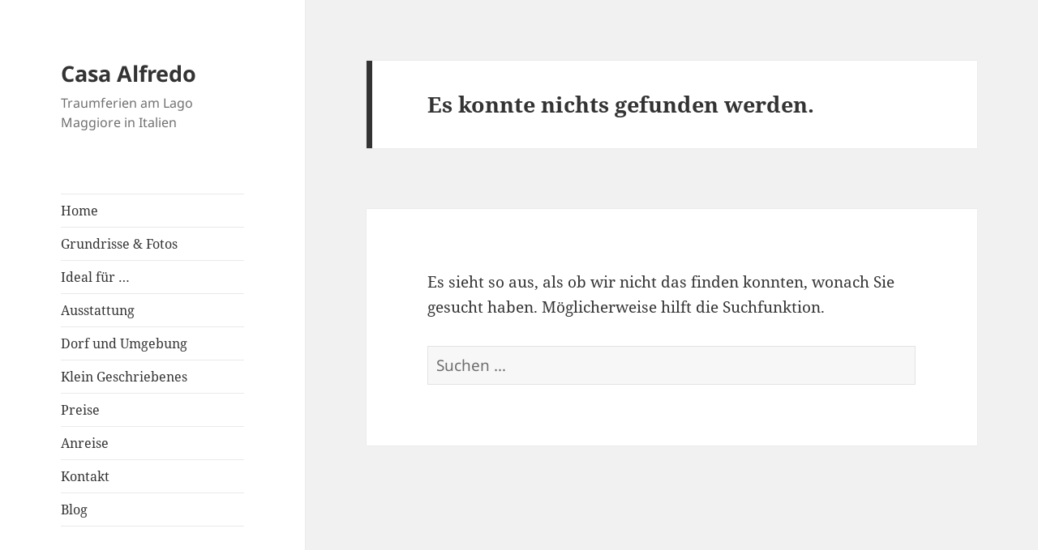

--- FILE ---
content_type: text/html; charset=UTF-8
request_url: http://casaalfredo.ch/klein-geschriebenes/
body_size: 12595
content:
<!DOCTYPE html><html lang="de-CH" class="no-js"><head><meta charset="UTF-8"><title>Traumferien am Lago Maggiore in Italien › Casa Alfredo</title><meta name="robots" content="index, follow" /><meta name="viewport" content="width=device-width, initial-scale=1.0"><link rel="profile" href="https://gmpg.org/xfn/11"><link rel="pingback" href="http://casaalfredo.ch/xmlrpc.php"> <script defer src="[data-uri]"></script> <style>img:is([sizes="auto" i], [sizes^="auto," i]) { contain-intrinsic-size: 3000px 1500px }</style><link href='https://sp-ao.shortpixel.ai' rel='preconnect' /><link rel="alternate" type="application/rss+xml" title="Casa Alfredo &raquo; Feed" href="http://casaalfredo.ch/feed/" /><link rel="alternate" type="application/rss+xml" title="Casa Alfredo &raquo; Kommentar-Feed" href="http://casaalfredo.ch/comments/feed/" />  <script defer src="[data-uri]"></script> <link rel='stylesheet' id='sbi_styles-css' href='http://casaalfredo.ch/wp-content/plugins/instagram-feed/css/sbi-styles.min.css?ver=6.9.1' type='text/css' media='all' /><style id='wp-emoji-styles-inline-css' type='text/css'>img.wp-smiley, img.emoji {
		display: inline !important;
		border: none !important;
		box-shadow: none !important;
		height: 1em !important;
		width: 1em !important;
		margin: 0 0.07em !important;
		vertical-align: -0.1em !important;
		background: none !important;
		padding: 0 !important;
	}</style><link rel='stylesheet' id='wp-block-library-css' href='http://casaalfredo.ch/wp-includes/css/dist/block-library/style.min.css?ver=6.8.3' type='text/css' media='all' /><style id='wp-block-library-theme-inline-css' type='text/css'>.wp-block-audio :where(figcaption){color:#555;font-size:13px;text-align:center}.is-dark-theme .wp-block-audio :where(figcaption){color:#ffffffa6}.wp-block-audio{margin:0 0 1em}.wp-block-code{border:1px solid #ccc;border-radius:4px;font-family:Menlo,Consolas,monaco,monospace;padding:.8em 1em}.wp-block-embed :where(figcaption){color:#555;font-size:13px;text-align:center}.is-dark-theme .wp-block-embed :where(figcaption){color:#ffffffa6}.wp-block-embed{margin:0 0 1em}.blocks-gallery-caption{color:#555;font-size:13px;text-align:center}.is-dark-theme .blocks-gallery-caption{color:#ffffffa6}:root :where(.wp-block-image figcaption){color:#555;font-size:13px;text-align:center}.is-dark-theme :root :where(.wp-block-image figcaption){color:#ffffffa6}.wp-block-image{margin:0 0 1em}.wp-block-pullquote{border-bottom:4px solid;border-top:4px solid;color:currentColor;margin-bottom:1.75em}.wp-block-pullquote cite,.wp-block-pullquote footer,.wp-block-pullquote__citation{color:currentColor;font-size:.8125em;font-style:normal;text-transform:uppercase}.wp-block-quote{border-left:.25em solid;margin:0 0 1.75em;padding-left:1em}.wp-block-quote cite,.wp-block-quote footer{color:currentColor;font-size:.8125em;font-style:normal;position:relative}.wp-block-quote:where(.has-text-align-right){border-left:none;border-right:.25em solid;padding-left:0;padding-right:1em}.wp-block-quote:where(.has-text-align-center){border:none;padding-left:0}.wp-block-quote.is-large,.wp-block-quote.is-style-large,.wp-block-quote:where(.is-style-plain){border:none}.wp-block-search .wp-block-search__label{font-weight:700}.wp-block-search__button{border:1px solid #ccc;padding:.375em .625em}:where(.wp-block-group.has-background){padding:1.25em 2.375em}.wp-block-separator.has-css-opacity{opacity:.4}.wp-block-separator{border:none;border-bottom:2px solid;margin-left:auto;margin-right:auto}.wp-block-separator.has-alpha-channel-opacity{opacity:1}.wp-block-separator:not(.is-style-wide):not(.is-style-dots){width:100px}.wp-block-separator.has-background:not(.is-style-dots){border-bottom:none;height:1px}.wp-block-separator.has-background:not(.is-style-wide):not(.is-style-dots){height:2px}.wp-block-table{margin:0 0 1em}.wp-block-table td,.wp-block-table th{word-break:normal}.wp-block-table :where(figcaption){color:#555;font-size:13px;text-align:center}.is-dark-theme .wp-block-table :where(figcaption){color:#ffffffa6}.wp-block-video :where(figcaption){color:#555;font-size:13px;text-align:center}.is-dark-theme .wp-block-video :where(figcaption){color:#ffffffa6}.wp-block-video{margin:0 0 1em}:root :where(.wp-block-template-part.has-background){margin-bottom:0;margin-top:0;padding:1.25em 2.375em}</style><style id='classic-theme-styles-inline-css' type='text/css'>/*! This file is auto-generated */
.wp-block-button__link{color:#fff;background-color:#32373c;border-radius:9999px;box-shadow:none;text-decoration:none;padding:calc(.667em + 2px) calc(1.333em + 2px);font-size:1.125em}.wp-block-file__button{background:#32373c;color:#fff;text-decoration:none}</style><style id='global-styles-inline-css' type='text/css'>:root{--wp--preset--aspect-ratio--square: 1;--wp--preset--aspect-ratio--4-3: 4/3;--wp--preset--aspect-ratio--3-4: 3/4;--wp--preset--aspect-ratio--3-2: 3/2;--wp--preset--aspect-ratio--2-3: 2/3;--wp--preset--aspect-ratio--16-9: 16/9;--wp--preset--aspect-ratio--9-16: 9/16;--wp--preset--color--black: #000000;--wp--preset--color--cyan-bluish-gray: #abb8c3;--wp--preset--color--white: #fff;--wp--preset--color--pale-pink: #f78da7;--wp--preset--color--vivid-red: #cf2e2e;--wp--preset--color--luminous-vivid-orange: #ff6900;--wp--preset--color--luminous-vivid-amber: #fcb900;--wp--preset--color--light-green-cyan: #7bdcb5;--wp--preset--color--vivid-green-cyan: #00d084;--wp--preset--color--pale-cyan-blue: #8ed1fc;--wp--preset--color--vivid-cyan-blue: #0693e3;--wp--preset--color--vivid-purple: #9b51e0;--wp--preset--color--dark-gray: #111;--wp--preset--color--light-gray: #f1f1f1;--wp--preset--color--yellow: #f4ca16;--wp--preset--color--dark-brown: #352712;--wp--preset--color--medium-pink: #e53b51;--wp--preset--color--light-pink: #ffe5d1;--wp--preset--color--dark-purple: #2e2256;--wp--preset--color--purple: #674970;--wp--preset--color--blue-gray: #22313f;--wp--preset--color--bright-blue: #55c3dc;--wp--preset--color--light-blue: #e9f2f9;--wp--preset--gradient--vivid-cyan-blue-to-vivid-purple: linear-gradient(135deg,rgba(6,147,227,1) 0%,rgb(155,81,224) 100%);--wp--preset--gradient--light-green-cyan-to-vivid-green-cyan: linear-gradient(135deg,rgb(122,220,180) 0%,rgb(0,208,130) 100%);--wp--preset--gradient--luminous-vivid-amber-to-luminous-vivid-orange: linear-gradient(135deg,rgba(252,185,0,1) 0%,rgba(255,105,0,1) 100%);--wp--preset--gradient--luminous-vivid-orange-to-vivid-red: linear-gradient(135deg,rgba(255,105,0,1) 0%,rgb(207,46,46) 100%);--wp--preset--gradient--very-light-gray-to-cyan-bluish-gray: linear-gradient(135deg,rgb(238,238,238) 0%,rgb(169,184,195) 100%);--wp--preset--gradient--cool-to-warm-spectrum: linear-gradient(135deg,rgb(74,234,220) 0%,rgb(151,120,209) 20%,rgb(207,42,186) 40%,rgb(238,44,130) 60%,rgb(251,105,98) 80%,rgb(254,248,76) 100%);--wp--preset--gradient--blush-light-purple: linear-gradient(135deg,rgb(255,206,236) 0%,rgb(152,150,240) 100%);--wp--preset--gradient--blush-bordeaux: linear-gradient(135deg,rgb(254,205,165) 0%,rgb(254,45,45) 50%,rgb(107,0,62) 100%);--wp--preset--gradient--luminous-dusk: linear-gradient(135deg,rgb(255,203,112) 0%,rgb(199,81,192) 50%,rgb(65,88,208) 100%);--wp--preset--gradient--pale-ocean: linear-gradient(135deg,rgb(255,245,203) 0%,rgb(182,227,212) 50%,rgb(51,167,181) 100%);--wp--preset--gradient--electric-grass: linear-gradient(135deg,rgb(202,248,128) 0%,rgb(113,206,126) 100%);--wp--preset--gradient--midnight: linear-gradient(135deg,rgb(2,3,129) 0%,rgb(40,116,252) 100%);--wp--preset--gradient--dark-gray-gradient-gradient: linear-gradient(90deg, rgba(17,17,17,1) 0%, rgba(42,42,42,1) 100%);--wp--preset--gradient--light-gray-gradient: linear-gradient(90deg, rgba(241,241,241,1) 0%, rgba(215,215,215,1) 100%);--wp--preset--gradient--white-gradient: linear-gradient(90deg, rgba(255,255,255,1) 0%, rgba(230,230,230,1) 100%);--wp--preset--gradient--yellow-gradient: linear-gradient(90deg, rgba(244,202,22,1) 0%, rgba(205,168,10,1) 100%);--wp--preset--gradient--dark-brown-gradient: linear-gradient(90deg, rgba(53,39,18,1) 0%, rgba(91,67,31,1) 100%);--wp--preset--gradient--medium-pink-gradient: linear-gradient(90deg, rgba(229,59,81,1) 0%, rgba(209,28,51,1) 100%);--wp--preset--gradient--light-pink-gradient: linear-gradient(90deg, rgba(255,229,209,1) 0%, rgba(255,200,158,1) 100%);--wp--preset--gradient--dark-purple-gradient: linear-gradient(90deg, rgba(46,34,86,1) 0%, rgba(66,48,123,1) 100%);--wp--preset--gradient--purple-gradient: linear-gradient(90deg, rgba(103,73,112,1) 0%, rgba(131,93,143,1) 100%);--wp--preset--gradient--blue-gray-gradient: linear-gradient(90deg, rgba(34,49,63,1) 0%, rgba(52,75,96,1) 100%);--wp--preset--gradient--bright-blue-gradient: linear-gradient(90deg, rgba(85,195,220,1) 0%, rgba(43,180,211,1) 100%);--wp--preset--gradient--light-blue-gradient: linear-gradient(90deg, rgba(233,242,249,1) 0%, rgba(193,218,238,1) 100%);--wp--preset--font-size--small: 13px;--wp--preset--font-size--medium: 20px;--wp--preset--font-size--large: 36px;--wp--preset--font-size--x-large: 42px;--wp--preset--spacing--20: 0.44rem;--wp--preset--spacing--30: 0.67rem;--wp--preset--spacing--40: 1rem;--wp--preset--spacing--50: 1.5rem;--wp--preset--spacing--60: 2.25rem;--wp--preset--spacing--70: 3.38rem;--wp--preset--spacing--80: 5.06rem;--wp--preset--shadow--natural: 6px 6px 9px rgba(0, 0, 0, 0.2);--wp--preset--shadow--deep: 12px 12px 50px rgba(0, 0, 0, 0.4);--wp--preset--shadow--sharp: 6px 6px 0px rgba(0, 0, 0, 0.2);--wp--preset--shadow--outlined: 6px 6px 0px -3px rgba(255, 255, 255, 1), 6px 6px rgba(0, 0, 0, 1);--wp--preset--shadow--crisp: 6px 6px 0px rgba(0, 0, 0, 1);}:where(.is-layout-flex){gap: 0.5em;}:where(.is-layout-grid){gap: 0.5em;}body .is-layout-flex{display: flex;}.is-layout-flex{flex-wrap: wrap;align-items: center;}.is-layout-flex > :is(*, div){margin: 0;}body .is-layout-grid{display: grid;}.is-layout-grid > :is(*, div){margin: 0;}:where(.wp-block-columns.is-layout-flex){gap: 2em;}:where(.wp-block-columns.is-layout-grid){gap: 2em;}:where(.wp-block-post-template.is-layout-flex){gap: 1.25em;}:where(.wp-block-post-template.is-layout-grid){gap: 1.25em;}.has-black-color{color: var(--wp--preset--color--black) !important;}.has-cyan-bluish-gray-color{color: var(--wp--preset--color--cyan-bluish-gray) !important;}.has-white-color{color: var(--wp--preset--color--white) !important;}.has-pale-pink-color{color: var(--wp--preset--color--pale-pink) !important;}.has-vivid-red-color{color: var(--wp--preset--color--vivid-red) !important;}.has-luminous-vivid-orange-color{color: var(--wp--preset--color--luminous-vivid-orange) !important;}.has-luminous-vivid-amber-color{color: var(--wp--preset--color--luminous-vivid-amber) !important;}.has-light-green-cyan-color{color: var(--wp--preset--color--light-green-cyan) !important;}.has-vivid-green-cyan-color{color: var(--wp--preset--color--vivid-green-cyan) !important;}.has-pale-cyan-blue-color{color: var(--wp--preset--color--pale-cyan-blue) !important;}.has-vivid-cyan-blue-color{color: var(--wp--preset--color--vivid-cyan-blue) !important;}.has-vivid-purple-color{color: var(--wp--preset--color--vivid-purple) !important;}.has-black-background-color{background-color: var(--wp--preset--color--black) !important;}.has-cyan-bluish-gray-background-color{background-color: var(--wp--preset--color--cyan-bluish-gray) !important;}.has-white-background-color{background-color: var(--wp--preset--color--white) !important;}.has-pale-pink-background-color{background-color: var(--wp--preset--color--pale-pink) !important;}.has-vivid-red-background-color{background-color: var(--wp--preset--color--vivid-red) !important;}.has-luminous-vivid-orange-background-color{background-color: var(--wp--preset--color--luminous-vivid-orange) !important;}.has-luminous-vivid-amber-background-color{background-color: var(--wp--preset--color--luminous-vivid-amber) !important;}.has-light-green-cyan-background-color{background-color: var(--wp--preset--color--light-green-cyan) !important;}.has-vivid-green-cyan-background-color{background-color: var(--wp--preset--color--vivid-green-cyan) !important;}.has-pale-cyan-blue-background-color{background-color: var(--wp--preset--color--pale-cyan-blue) !important;}.has-vivid-cyan-blue-background-color{background-color: var(--wp--preset--color--vivid-cyan-blue) !important;}.has-vivid-purple-background-color{background-color: var(--wp--preset--color--vivid-purple) !important;}.has-black-border-color{border-color: var(--wp--preset--color--black) !important;}.has-cyan-bluish-gray-border-color{border-color: var(--wp--preset--color--cyan-bluish-gray) !important;}.has-white-border-color{border-color: var(--wp--preset--color--white) !important;}.has-pale-pink-border-color{border-color: var(--wp--preset--color--pale-pink) !important;}.has-vivid-red-border-color{border-color: var(--wp--preset--color--vivid-red) !important;}.has-luminous-vivid-orange-border-color{border-color: var(--wp--preset--color--luminous-vivid-orange) !important;}.has-luminous-vivid-amber-border-color{border-color: var(--wp--preset--color--luminous-vivid-amber) !important;}.has-light-green-cyan-border-color{border-color: var(--wp--preset--color--light-green-cyan) !important;}.has-vivid-green-cyan-border-color{border-color: var(--wp--preset--color--vivid-green-cyan) !important;}.has-pale-cyan-blue-border-color{border-color: var(--wp--preset--color--pale-cyan-blue) !important;}.has-vivid-cyan-blue-border-color{border-color: var(--wp--preset--color--vivid-cyan-blue) !important;}.has-vivid-purple-border-color{border-color: var(--wp--preset--color--vivid-purple) !important;}.has-vivid-cyan-blue-to-vivid-purple-gradient-background{background: var(--wp--preset--gradient--vivid-cyan-blue-to-vivid-purple) !important;}.has-light-green-cyan-to-vivid-green-cyan-gradient-background{background: var(--wp--preset--gradient--light-green-cyan-to-vivid-green-cyan) !important;}.has-luminous-vivid-amber-to-luminous-vivid-orange-gradient-background{background: var(--wp--preset--gradient--luminous-vivid-amber-to-luminous-vivid-orange) !important;}.has-luminous-vivid-orange-to-vivid-red-gradient-background{background: var(--wp--preset--gradient--luminous-vivid-orange-to-vivid-red) !important;}.has-very-light-gray-to-cyan-bluish-gray-gradient-background{background: var(--wp--preset--gradient--very-light-gray-to-cyan-bluish-gray) !important;}.has-cool-to-warm-spectrum-gradient-background{background: var(--wp--preset--gradient--cool-to-warm-spectrum) !important;}.has-blush-light-purple-gradient-background{background: var(--wp--preset--gradient--blush-light-purple) !important;}.has-blush-bordeaux-gradient-background{background: var(--wp--preset--gradient--blush-bordeaux) !important;}.has-luminous-dusk-gradient-background{background: var(--wp--preset--gradient--luminous-dusk) !important;}.has-pale-ocean-gradient-background{background: var(--wp--preset--gradient--pale-ocean) !important;}.has-electric-grass-gradient-background{background: var(--wp--preset--gradient--electric-grass) !important;}.has-midnight-gradient-background{background: var(--wp--preset--gradient--midnight) !important;}.has-small-font-size{font-size: var(--wp--preset--font-size--small) !important;}.has-medium-font-size{font-size: var(--wp--preset--font-size--medium) !important;}.has-large-font-size{font-size: var(--wp--preset--font-size--large) !important;}.has-x-large-font-size{font-size: var(--wp--preset--font-size--x-large) !important;}
:where(.wp-block-post-template.is-layout-flex){gap: 1.25em;}:where(.wp-block-post-template.is-layout-grid){gap: 1.25em;}
:where(.wp-block-columns.is-layout-flex){gap: 2em;}:where(.wp-block-columns.is-layout-grid){gap: 2em;}
:root :where(.wp-block-pullquote){font-size: 1.5em;line-height: 1.6;}</style><link rel='stylesheet' id='twentyfifteen-fonts-css' href='http://casaalfredo.ch/wp-content/cache/autoptimize/css/autoptimize_single_ce04d128efb2bb6b4794ea830a7b6773.css?ver=20230328' type='text/css' media='all' /><link rel='stylesheet' id='genericons-css' href='http://casaalfredo.ch/wp-content/cache/autoptimize/css/autoptimize_single_5d653eba2d64e9516831f83ed027e55c.css?ver=20201026' type='text/css' media='all' /><link rel='stylesheet' id='twentyfifteen-style-css' href='http://casaalfredo.ch/wp-content/cache/autoptimize/css/autoptimize_single_931f7cd1dea561377e8a9942f59814d9.css?ver=20250415' type='text/css' media='all' /><link rel='stylesheet' id='twentyfifteen-block-style-css' href='http://casaalfredo.ch/wp-content/cache/autoptimize/css/autoptimize_single_f48e7bde593ecc4a4b8a5b39a14ef16e.css?ver=20240715' type='text/css' media='all' /> <script defer src="http://casaalfredo.ch/wp-includes/js/jquery/jquery.min.js?ver=3.7.1" id="jquery-core-js"></script> <script defer src="http://casaalfredo.ch/wp-includes/js/jquery/jquery-migrate.min.js?ver=3.4.1" id="jquery-migrate-js"></script> <script defer id="twentyfifteen-script-js-extra" src="[data-uri]"></script> <script src="http://casaalfredo.ch/wp-content/cache/autoptimize/js/autoptimize_single_1a04b63846410831e7e31955b0cae5cb.js?ver=20250303" id="twentyfifteen-script-js" defer data-wp-strategy="defer"></script> <link rel="https://api.w.org/" href="http://casaalfredo.ch/wp-json/" /><link rel="EditURI" type="application/rsd+xml" title="RSD" href="http://casaalfredo.ch/xmlrpc.php?rsd" /><meta name="generator" content="WordPress 6.8.3" /><link rel="icon" href="https://sp-ao.shortpixel.ai/client/to_webp,q_glossy,ret_img,w_32,h_32/http://casaalfredo.ch/wp-content/uploads/cropped-Screen-Shot-2016-12-27-at-17.24.18-1-32x32.png" sizes="32x32" /><link rel="icon" href="https://sp-ao.shortpixel.ai/client/to_webp,q_glossy,ret_img,w_192,h_192/http://casaalfredo.ch/wp-content/uploads/cropped-Screen-Shot-2016-12-27-at-17.24.18-1-192x192.png" sizes="192x192" /><link rel="apple-touch-icon" href="https://sp-ao.shortpixel.ai/client/to_webp,q_glossy,ret_img,w_180,h_180/http://casaalfredo.ch/wp-content/uploads/cropped-Screen-Shot-2016-12-27-at-17.24.18-1-180x180.png" /><meta name="msapplication-TileImage" content="http://casaalfredo.ch/wp-content/uploads/cropped-Screen-Shot-2016-12-27-at-17.24.18-1-270x270.png" /><style id="wp-custom-css">.site-info{display: none}



.styled-table thead tr {
    background-color: #ffad74;
    color: #ffffff;
    text-align: left;
    
}

.styled-table th {
    padding: 12px 15px;
    border: solid 1px #ffad74;
    border-radius: 3px;
}

.styled-table td {
    padding: 12px 15px;
}

.styled-table tbody tr {
    border-bottom: 1px solid #dddddd;
}

.styled-table tbody tr:nth-of-type(even) {
    background-color: #f4f3f3e1;
}


#sliderInput {
    color: #ffad74;
    outline: none;
    opacity: 0.7;
  }

#sliderInput:hover {
    opacity: 1;
}</style></head><body class="blog wp-embed-responsive wp-theme-twentyfifteen"><div id="page" class="hfeed site"> <a class="skip-link screen-reader-text" href="#content"> Springe zum Inhalt </a><div id="sidebar" class="sidebar"><header id="masthead" class="site-header"><div class="site-branding"><p class="site-title"><a href="http://casaalfredo.ch/" rel="home" aria-current="page">Casa Alfredo</a></p><p class="site-description">Traumferien am Lago Maggiore in Italien</p> <button class="secondary-toggle">Menü und Widgets</button></div></header><div id="secondary" class="secondary"><nav id="site-navigation" class="main-navigation"><div class="menu-menue-container"><ul id="menu-menue" class="nav-menu"><li id="menu-item-8" class="menu-item menu-item-type-post_type menu-item-object-page menu-item-home menu-item-8"><a href="http://casaalfredo.ch/">Home</a></li><li id="menu-item-12" class="menu-item menu-item-type-post_type menu-item-object-page menu-item-12"><a href="http://casaalfredo.ch/herzlich-willkommen-in-der-casa-alfredo/grundrisse-fotos/">Grundrisse &#038; Fotos</a></li><li id="menu-item-85" class="menu-item menu-item-type-post_type menu-item-object-page menu-item-85"><a href="http://casaalfredo.ch/herzlich-willkommen-in-der-casa-alfredo/ideal-fuer/">Ideal für …</a></li><li id="menu-item-88" class="menu-item menu-item-type-post_type menu-item-object-page menu-item-88"><a href="http://casaalfredo.ch/herzlich-willkommen-in-der-casa-alfredo/ausstattung/">Ausstattung</a></li><li id="menu-item-103" class="menu-item menu-item-type-post_type menu-item-object-page menu-item-103"><a href="http://casaalfredo.ch/herzlich-willkommen-in-der-casa-alfredo/dorf-und-umgebung/">Dorf und Umgebung</a></li><li id="menu-item-97" class="menu-item menu-item-type-post_type menu-item-object-page menu-item-97"><a href="http://casaalfredo.ch/herzlich-willkommen-in-der-casa-alfredo/klein-geschriebenes/">Klein Geschriebenes</a></li><li id="menu-item-91" class="menu-item menu-item-type-post_type menu-item-object-page menu-item-91"><a href="http://casaalfredo.ch/herzlich-willkommen-in-der-casa-alfredo/preise/">Preise</a></li><li id="menu-item-112" class="menu-item menu-item-type-post_type menu-item-object-page menu-item-112"><a href="http://casaalfredo.ch/herzlich-willkommen-in-der-casa-alfredo/anreise/">Anreise</a></li><li id="menu-item-94" class="menu-item menu-item-type-post_type menu-item-object-page menu-item-94"><a href="http://casaalfredo.ch/en/kontakt/">Kontakt</a></li><li id="menu-item-761" class="menu-item menu-item-type-post_type menu-item-object-page current_page_parent menu-item-761"><a href="http://casaalfredo.ch/blog/">Blog</a></li></ul></div></nav><div id="widget-area" class="widget-area" role="complementary"><aside id="nav_menu-2" class="widget widget_nav_menu"><nav class="menu-meta-container" aria-label="Menü"><ul id="menu-meta" class="menu"><li id="menu-item-119" class="menu-item menu-item-type-post_type menu-item-object-page menu-item-119"><a href="http://casaalfredo.ch/herzlich-willkommen-in-der-casa-alfredo/impressum/">Impressum</a></li><li id="menu-item-338-de" class="lang-item lang-item-4 lang-item-de current-lang no-translation lang-item-first menu-item menu-item-type-custom menu-item-object-custom menu-item-home menu-item-338-de"><a href="http://casaalfredo.ch/" hreflang="de-CH" lang="de-CH"><img decoding="async" src="[data-uri]" title="Deutsch" alt="Deutsch" width="11" height="11" /><span style="margin-left:0.3em;">Deutsch</span></a></li><li id="menu-item-338-en" class="lang-item lang-item-7 lang-item-en no-translation menu-item menu-item-type-custom menu-item-object-custom menu-item-338-en"><a href="http://casaalfredo.ch/en/" hreflang="en-US" lang="en-US"><img decoding="async" src="[data-uri]" title="English" alt="English" width="16" height="11" /><span style="margin-left:0.3em;">English</span></a></li></ul></nav></aside></div></div></div><div id="content" class="site-content"><div id="primary" class="content-area"><main id="main" class="site-main"><section class="no-results not-found"><header class="page-header"><h1 class="page-title">Es konnte nichts gefunden werden.</h1></header><div class="page-content"><p>Es sieht so aus, als ob wir nicht das finden konnten, wonach Sie gesucht haben. Möglicherweise hilft die Suchfunktion.</p><form role="search" method="get" class="search-form" action="http://casaalfredo.ch/"> <label> <span class="screen-reader-text">Suche nach:</span> <input type="search" class="search-field" placeholder="Suchen …" value="" name="s" /> </label> <input type="submit" class="search-submit screen-reader-text" value="Suchen" /></form></div></section></main></div></div><footer id="colophon" class="site-footer"><div class="site-info"> <a href="https://wordpress.org/" class="imprint"> Stolz präsentiert von WordPress </a></div></footer></div> <script type="speculationrules">{"prefetch":[{"source":"document","where":{"and":[{"href_matches":"\/*"},{"not":{"href_matches":["\/wp-*.php","\/wp-admin\/*","\/wp-content\/uploads\/*","\/wp-content\/*","\/wp-content\/plugins\/*","\/wp-content\/themes\/twentyfifteen\/*","\/*\\?(.+)"]}},{"not":{"selector_matches":"a[rel~=\"nofollow\"]"}},{"not":{"selector_matches":".no-prefetch, .no-prefetch a"}}]},"eagerness":"conservative"}]}</script>  <script defer src="[data-uri]"></script>  <script defer src="[data-uri]"></script> </body></html>